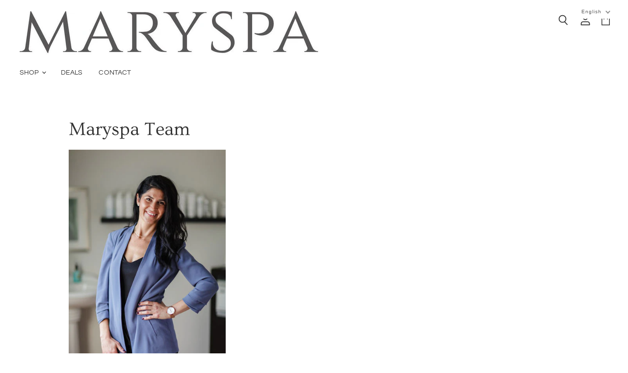

--- FILE ---
content_type: text/css
request_url: https://maryspa.ca/cdn/shop/t/4/assets/design-pack.css?v=152075097893186016391602535650
body_size: 265
content:
:root{--sans_arial: Arial, Helvetica, sans-serif;--sans_arial_black: "Arial Black", Gadget, sans-serif;--sans_comic_sans_ms: "Comic Sans MS", cursive, sans-serif;--sans_impact: Impact, Charcoal, sans-serif;--sans_lucida_sans_unicode: "Lucida Sans Unicode", "Lucida Grande", sans-serif;--sans_tahoma: Tahoma, Geneva, sans-serif;--sans_trebuchet_ms: "Trebuchet MS", Helvetica, sans-serif;--sans_verdana: Verdana, Geneva, sans-serif;--serif_georgia: Georgia, serif;--serif_palatino_linotype: "Palatino Linotype", "Book Antiqua", Palatino, serif;--serif_times_new_roman: "Times New Roman", Times, serif;--monotype_courier_new: "Courier New", Courier, monospace;--monotype_lucida_console: "Lucida Console", Monaco, monospace}[id^=DP--]{margin-left:auto;margin-right:auto}.index-sections [class*=DesignPack]{margin:0}.index-section[class*=DesignPack]{padding-top:0;padding-bottom:0;margin-top:0;margin-bottom:0}.dsgn-pck__section *{box-sizing:border-box!important}.dsgn-pck__border--bottom{width:100%}.dsgn-pck__rte,.dsgn-pck__rte p,.dsgn-pck__h1,.dsgn-pck__h2,.dsgn-pck__h3,.dsgn-pck__h4,.dsgn-pck__h5,.dsgn-pck__h6{color:inherit;font-family:inherit;text-transform:inherit;letter-spacing:inherit;margin:unset;padding:unset}.dsgn-pck__h1{font-weight:700;font-size:1.6em}.dsgn-pck__h2{display:block;font-size:1.5em;margin-block-start:.83em;margin-block-end:.83em;margin-inline-start:0px;margin-inline-end:0px;font-weight:700}.dsgn-pck__h3{display:block;font-size:1.17em;margin-block-start:1em;margin-block-end:1em;margin-inline-start:0px;margin-inline-end:0px;font-weight:700}.dsgn-pck__rte{margin-block-start:1em;margin-block-end:0;margin-inline-start:0;margin-inline-end:0}.dsgn-pck__section button,.dsgn-pck__section input{-webkit-appearance:none}.dsgn-pck__sizer{margin-left:auto;margin-right:auto}.dsgn-pck__image__wrapper{display:grid;position:relative;margin:0}.dsgn-pck__image__wrapper svg{width:inherit;height:inherit}.dsgn-pck__image__wrapper>*{grid-area:1 / 1 / 2 / 2}.dsgn-pck__image__wrapper img{object-fit:cover;width:100%;height:100%;position:absolute}.dsgn-pck__flex{display:flex}.dsgn-pck__flex-row-reverse{flex-direction:row-reverse}.dsgn-pck__justify-left{justify-content:flex-start;text-align:left}.dsgn-pck__justify-center{justify-content:center;text-align:center}.dsgn-pck__justify-right{justify-content:flex-end;text-align:right}.dsgn-pck__justify-justify{justify-content:space-between;text-align:justify}.dsgn-pck__align-top{align-items:flex-start}.dsgn-pck__align-center{align-items:center}.dsgn-pck__align-bottom{align-items:flex-end}.dsgn-pck__grid{display:grid}.dsgn-pck__grid--1-per-row{grid-template-columns:1fr}.dsgn-pck__grid--2-per-row{grid-template-columns:1fr 1fr}.dsgn-pck__grid--3-per-row{grid-template-columns:1fr 1fr 1fr}.dsgn-pck__grid--4-per-row{grid-template-columns:1fr 1fr 1fr 1fr}.dsgn-pck__grid--5-per-row{grid-template-columns:1fr 1fr 1fr 1fr 1fr}.dsgn-pck__grid--6-per-row{grid-template-columns:1fr 1fr 1fr 1fr 1fr 1fr 1fr}.dsgn-pck__grid--7-per-row{grid-template-columns:1fr 1fr 1fr 1fr 1fr 1fr 1fr 1fr}.dsgn-pck__grid--8-per-row{grid-template-columns:1fr 1fr 1fr 1fr 1fr 1fr 1fr 1fr 1fr}.dsgn-pck__grid-reverse{direction:rtl}.dsgn-pck__grid-reverse *{direction:ltr}.dsgn-pck__unset{font-family:unset;font-size:unset;letter-spacing:unset;line-height:unset;margin:unset;padding:unset}.dsgn-pck__force-full-width{width:100vw;position:relative;left:50%;right:50%;margin-left:-50vw;margin-right:-50vw}.dsgn-pck__visually-hidden{position:absolute!important;height:1px;width:1px;overflow:hidden;clip:rect(1px,1px,1px,1px);white-space:nowrap}
/*# sourceMappingURL=/cdn/shop/t/4/assets/design-pack.css.map?v=152075097893186016391602535650 */
